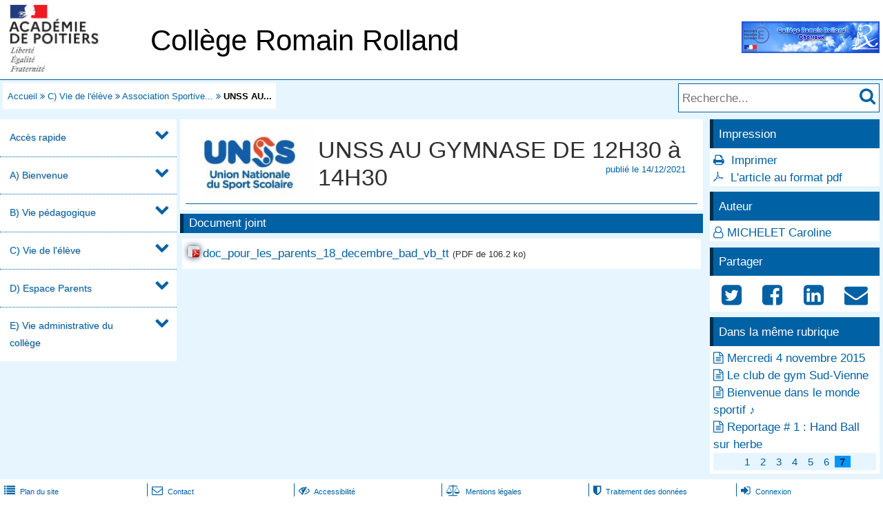

--- FILE ---
content_type: text/html; charset=utf-8
request_url: https://etab.ac-poitiers.fr/coll-charroux/spip.php?article951&debut_autres_a=60
body_size: 21189
content:
<!DOCTYPE html>
<html lang="fr">
<head>
<meta http-equiv="Content-Type" content="text/html; charset=utf-8" />
<meta name="viewport" content="width=device-width,initial-scale=1" />
<link rel="SHORTCUT ICON" href="/favicon.ico" />

 <link rel="stylesheet" href="sites/coll-charroux/acadp/etab_css.css?6093C515" type="text/css" />
<!--[if (gte IE 6)&(lt IE 9)]>
<link rel="stylesheet" href="sites/coll-charroux/acadp/ap_ie9.css?6093C515" type="text/css" />
<script src="plugins-dist/acadpoitiers/respond.min.js"></script>
<![endif]-->
<!-- insert_head_css -->
<script src="plugins-dist/acadpoitiers/acadpoitiers.js"></script>
<script type="text/x-mathjax-config">
MathJax.Hub.Config({
tex2jax: {
	inlineMath: [ ['$','$'] ],
	processEscapes: true
}
});
</script><link rel="alternate" type="application/rss+xml" title="Syndiquer tout le site" href="spip.php?page=backend" />
<title>UNSS AU GYMNASE DE 12H30 &#224; 14H30 - Coll&#232;ge Romain Rolland - P&#233;dagogie - Acad&#233;mie de Poitiers</title>
 


 

<meta name="description" content="&#034;UNSS AU GYMNASE DE 12H30 &#224; 14H30&#034; dans la rubrique &#034;Association Sportive/ UNSS&#034;" />


<meta property="og:url" content="https://etab.ac-poitiers.fr/coll-charroux/spip.php?article951" />
<meta property="og:type" content="article" />
<meta property="og:title" content="UNSS AU GYMNASE DE 12H30 &#224; 14H30" />
<meta property="og:description" content="&#034;UNSS AU GYMNASE DE 12H30 &#224; 14H30&#034; dans la rubrique &#034;Association Sportive/ UNSS&#034;" />
<meta property="og:image" content="https://etab.ac-poitiers.fr/sites/coll-charroux/local/cache-vignettes/L200xH120/arton951-5d043.jpg" />
<!-- insert_head --><!-- ETAB -->

<style type="text/css">

#ap_imghead::before {
	content:attr(data-content);
	display:block;
	position:absolute;
	background-color:#FFFFFF;
	color:#000;
}

</style>
</head>

<body>
<div id="page">

 
	<div id="header">
<div class="ap_blanc">
<div class="bandeau_g">
<a href="https://www.ac-poitiers.fr/" title="Académie de Poitiers" target="_blank"><img src="/styles/images/logo_acadp.png" width="202" height="100" alt="Académie de Poitiers" ></a>
</div>
<div class="bandeau_c_centre">
<div class="ap_titre_site">
	<a href="https://etab.ac-poitiers.fr/coll-charroux/" title="Accueil : Collège Romain Rolland">
	Collège Romain Rolland
	</a>
</div>
</div>
<div class="bandeau_d"><img class='spip_logo spip_logos' alt='Coll&#232;ge Romain Rolland' src="sites/coll-charroux/local/cache-vignettes/L200xH46/siteon0-8a651.png?1555492499" width='200' height='46' /></div>
</div></div>
	<div id="col_filaria_1">
<div class="ap_formrech ap_droite">
	<form action="spip.php" method="get">
		<input type="hidden" name="page" value="recherche" />
		<input type="text" name="recherche" id="recherche" value="" accesskey="4" placeholder="Recherche..." title="Recherche..." />
		<input type="submit" name="button" id="button" value="&#xf002;" title="Lancer la recherche" />
	</form>
</div><div class="ap_filari">
		<a href="https://etab.ac-poitiers.fr/coll-charroux/">Accueil</a>


		<span class="apf_compl">&#xf101;</span>

		<a href="spip.php?rubrique24" title="C) Vie de l&#039;&#233;l&#232;ve">C) Vie de l'élève</a>
<span class="apf_compl">&#xf101;</span>
		<a href="spip.php?rubrique8" title="Association Sportive/ UNSS">Association Sportive...</a>

		<span class="apf_compl">&#xf101;</span> <span class="ici">UNSS AU...</span>

	</div><div class="ap_sep"></div>
	</div>
	<div id="col_menu">
<div id="menu">
	<label for="tm" id="toggle-menu" onclick>
<a href="https://www.ac-poitiers.fr/" title="Académie de Poitiers"><span class="apf_t15"></span></a><a href="https://etab.ac-poitiers.fr/coll-charroux/" title="Accueil"><span class="apf_t15"></span>Collège Romain Rolland</a>
	<span class="drop-icon" title="Menu"></span></label>
	<input id="tm" type="checkbox">
	<ul class="main-menu cf">


		<li><a href="spip.php?rubrique78">Accès rapide</a>
		<span class="drop-icon"></span>
		<input id="sm78" type="checkbox">
		<label class="drop-icon" for="sm78" onclick></label>
		<ul class="sub-menu">


			<li><a href="spip.php?rubrique122">continuité pédagogique</a>
			<span class="drop-icon"></span>
			<input id="sm122" type="checkbox">
			<label class="drop-icon" for="sm122" onclick></label>
			<ul class="sub-menu">


			<li><a href="spip.php?rubrique131" class="menu-sansdev">Protocoles sanitaires</a>

				</li>

			</ul>

			</li>


			<li><a href="spip.php?rubrique128">F) ORIENTATION</a>
			<span class="drop-icon"></span>
			<input id="sm128" type="checkbox">
			<label class="drop-icon" for="sm128" onclick></label>
			<ul class="sub-menu">


			<li><a href="spip.php?rubrique129" class="menu-sansdev">Journées portes ouvertes</a>

				</li>


			<li><a href="spip.php?rubrique134" class="menu-sansdev">SAISIE DES INTENTIONS PROVISOIRES</a>

				</li>

			</ul>

			</li>


			<li><a href="spip.php?rubrique3">Menu de la semaine</a>
			<span class="drop-icon"></span>
			<input id="sm3" type="checkbox">
			<label class="drop-icon" for="sm3" onclick></label>
			<ul class="sub-menu">


			<li><a href="spip.php?rubrique126" class="menu-sansdev">MENU DU 11 JANVIER AU 15 JANVIER 2021</a>

				</li>

			</ul>

			</li>

		</ul>

		</li>


		<li><a href="spip.php?rubrique32">A) Bienvenue</a>
		<span class="drop-icon"></span>
		<input id="sm32" type="checkbox">
		<label class="drop-icon" for="sm32" onclick></label>
		<ul class="sub-menu">


			<li><a href="spip.php?rubrique7">Informations importantes ( planning etc)</a>
			<span class="drop-icon"></span>
			<input id="sm7" type="checkbox">
			<label class="drop-icon" for="sm7" onclick></label>
			<ul class="sub-menu">


			<li><a href="spip.php?rubrique147" class="menu-sansdev">JOURNEE PORTES OUVERTES 2025</a>

				</li>

			</ul>

			</li>


			<li><a href="spip.php?rubrique121" class="menu-sansdev">Ski 5eme </a>

			</li>

		</ul>

		</li>


		<li><a href="spip.php?rubrique26">B) Vie pédagogique</a>
		<span class="drop-icon"></span>
		<input id="sm26" type="checkbox">
		<label class="drop-icon" for="sm26" onclick></label>
		<ul class="sub-menu">


			<li><a href="spip.php?rubrique73" class="menu-sansdev">CDI - Centre de Documentation et d'Information</a>

			</li>


			<li><a href="spip.php?rubrique84">Les disciplines</a>
			<span class="drop-icon"></span>
			<input id="sm84" type="checkbox">
			<label class="drop-icon" for="sm84" onclick></label>
			<ul class="sub-menu">


			<li><a href="spip.php?rubrique91" class="menu-sansdev">Allemand</a>

				</li>


			<li><a href="spip.php?rubrique88" class="menu-sansdev">Anglais</a>

				</li>


			<li><a href="spip.php?rubrique65" class="menu-sansdev">Arts plastiques</a>

				</li>


			<li><a href="spip.php?rubrique92" class="menu-sansdev">Education musicale</a>

				</li>


			<li><a href="spip.php?rubrique95" class="menu-sansdev">EPS</a>

				</li>


			<li><a href="spip.php?rubrique93">Français</a>
			<span class="drop-icon"></span>
			<input id="sm93" type="checkbox">
			<label class="drop-icon" for="sm93" onclick></label>
			<ul class="sub-menu">


			<li><a href="spip.php?rubrique124" class="menu-sansdev">Productions d'élèves</a>

				</li>

			</ul>

				</li>


			<li><a href="spip.php?rubrique94" class="menu-sansdev">Mathématiques</a>

				</li>


			<li><a href="spip.php?rubrique87" class="menu-sansdev">S.V.T.</a>

				</li>


			<li><a href="spip.php?rubrique85" class="menu-sansdev">Technologie</a>

				</li>

			</ul>

			</li>


			<li><a href="spip.php?rubrique57">Les sorties et séjours</a>
			<span class="drop-icon"></span>
			<input id="sm57" type="checkbox">
			<label class="drop-icon" for="sm57" onclick></label>
			<ul class="sub-menu">


			<li><a href="spip.php?rubrique111" class="menu-sansdev">Les sorties à la journée</a>

				</li>


			<li><a href="spip.php?rubrique116" class="menu-sansdev">Séjour à Paris</a>

				</li>


			<li><a href="spip.php?rubrique115" class="menu-sansdev">Séjour en Bourgogne</a>

				</li>


			<li><a href="spip.php?rubrique74" class="menu-sansdev">SEJOUR GRECE 3ième</a>

				</li>


			<li><a href="spip.php?rubrique109" class="menu-sansdev">Séjours Allemagne</a>

				</li>


			<li><a href="spip.php?rubrique46" class="menu-sansdev">Séjours d'intégration </a>

				</li>


			<li><a href="spip.php?rubrique110" class="menu-sansdev">Séjours Londres-Normandie</a>

				</li>


			<li><a href="spip.php?rubrique21" class="menu-sansdev">Séjours ski</a>

				</li>

			</ul>

			</li>


			<li><a href="spip.php?rubrique99">Projet / EPI</a>
			<span class="drop-icon"></span>
			<input id="sm99" type="checkbox">
			<label class="drop-icon" for="sm99" onclick></label>
			<ul class="sub-menu">


			<li><a href="spip.php?rubrique96">Les parcours</a>
			<span class="drop-icon"></span>
			<input id="sm96" type="checkbox">
			<label class="drop-icon" for="sm96" onclick></label>
			<ul class="sub-menu">


			<li><a href="spip.php?rubrique56" class="menu-sansdev">parcours avenir</a>

				</li>


			<li><a href="spip.php?rubrique97" class="menu-sansdev">parcours d'éducation artistique et culturelle</a>

				</li>


			<li><a href="spip.php?rubrique61" class="menu-sansdev">Parcours santé</a>

				</li>

			</ul>

				</li>


			<li><a href="spip.php?rubrique117" class="menu-sansdev">Résidence d'artistes projet "OUtSIDE"</a>

				</li>


			<li><a href="spip.php?rubrique53" class="menu-sansdev">semaine africaine</a>

				</li>

			</ul>

			</li>

		</ul>

		</li>


		<li><a href="spip.php?rubrique24">C) Vie de l'élève</a>
		<span class="drop-icon"></span>
		<input id="sm24" type="checkbox">
		<label class="drop-icon" for="sm24" onclick></label>
		<ul class="sub-menu">


			<li><a href="spip.php?rubrique127" class="menu-sansdev">Animations au collège</a>

			</li>


			<li><a href="spip.php?rubrique8" class="menu-sansdev">Association Sportive/ UNSS</a>

			</li>


			<li><a href="spip.php?rubrique35" class="menu-sansdev">ASSR </a>

			</li>


			<li><a href="spip.php?rubrique75" class="menu-sansdev">DNB, CFG, DELF</a>

			</li>


			<li><a href="spip.php?rubrique108" class="menu-sansdev">Foyer Socio Educatif</a>

			</li>


			<li><a href="spip.php?rubrique105" class="menu-sansdev">L'orientation</a>

			</li>


			<li><a href="spip.php?rubrique100" class="menu-sansdev">La chorale</a>

			</li>


			<li><a href="spip.php?rubrique103">Les clubs</a>
			<span class="drop-icon"></span>
			<input id="sm103" type="checkbox">
			<label class="drop-icon" for="sm103" onclick></label>
			<ul class="sub-menu">


			<li><a href="spip.php?rubrique30" class="menu-sansdev">Le club journal</a>

				</li>


			<li><a href="spip.php?rubrique119" class="menu-sansdev">Le club manga</a>

				</li>

			</ul>

			</li>

		</ul>

		</li>


		<li><a href="spip.php?rubrique72">D) Espace Parents</a>
		<span class="drop-icon"></span>
		<input id="sm72" type="checkbox">
		<label class="drop-icon" for="sm72" onclick></label>
		<ul class="sub-menu agauche ">


			<li><a href="spip.php?rubrique40" class="menu-sansdev">Association des Parents d'Elèves (APE)</a>

			</li>


			<li><a href="spip.php?rubrique144" class="menu-sansdev">ATELIER PARENTALITE</a>

			</li>


			<li><a href="spip.php?rubrique106">Informations pratiques</a>
			<span class="drop-icon"></span>
			<input id="sm106" type="checkbox">
			<label class="drop-icon" for="sm106" onclick></label>
			<ul class="sub-menu">


			<li><a href="spip.php?rubrique139" class="menu-sansdev">Cérémonie remise des diplômes DNB 2023</a>

				</li>

			</ul>

			</li>


			<li><a href="spip.php?rubrique102">Les documents administratifs</a>
			<span class="drop-icon"></span>
			<input id="sm102" type="checkbox">
			<label class="drop-icon" for="sm102" onclick></label>
			<ul class="sub-menu">


			<li><a href="spip.php?rubrique66" class="menu-sansdev">Demandes de bourses</a>

				</li>


			<li><a href="spip.php?rubrique107" class="menu-sansdev">information gestion</a>

				</li>


			<li><a href="spip.php?rubrique49" class="menu-sansdev">Prélèvement automatique</a>

				</li>

			</ul>

			</li>

		</ul>

		</li>


		<li><a href="spip.php?rubrique101">E) Vie administrative du collège</a>
		<span class="drop-icon"></span>
		<input id="sm101" type="checkbox">
		<label class="drop-icon" for="sm101" onclick></label>
		<ul class="sub-menu agauche ">


			<li><a href="spip.php?rubrique18" class="menu-sansdev">Conseil d'administration</a>

			</li>


			<li><a href="spip.php?rubrique132" class="menu-sansdev">LISTE DU PERSONNEL 2021-2022</a>

			</li>

		</ul>

		</li>

	</ul>
</div>
<div class="ap_sep"></div></div>
	<div id="col_filaria_2">
<div class="ap_formrech ap_droite">
	<form action="spip.php" method="get">
		<input type="hidden" name="page" value="recherche" />
		<input type="text" name="recherche" id="recherche" value="" accesskey="4" placeholder="Recherche..." title="Recherche..." />
		<input type="submit" name="button" id="button" value="&#xf002;" title="Lancer la recherche" />
	</form>
</div><div class="ap_filari">
		<a href="https://etab.ac-poitiers.fr/coll-charroux/">Accueil</a>


		<span class="apf_compl">&#xf101;</span>

		<a href="spip.php?rubrique24" title="C) Vie de l&#039;&#233;l&#232;ve">C) Vie de l'élève</a>
<span class="apf_compl">&#xf101;</span>
		<a href="spip.php?rubrique8" title="Association Sportive/ UNSS">Association Sportive...</a>

		<span class="apf_compl">&#xf101;</span> <span class="ici">UNSS AU...</span>

	</div><div class="ap_sep"></div>
	</div>

	<div id="print_head">
C) Vie de l'élève > Association Sportive/ UNSS
		<br />https://etab.ac-poitiers.fr/coll-charroux/spip.php?article951

		<br />Auteur&nbsp;:&nbsp;
MICHELET Caroline
	</div>
	<div id="corp">
		<div id="article">
		<a href="#top" name="top" accesskey="2"></a>
		<div class="ap_rubcentre">
			<div class="ap_lettrine">
<img class='spip_logo spip_logos' alt='Article' src="sites/coll-charroux/local/cache-vignettes/L200xH120/arton951-5d043.jpg?1639477772" width='200' height='120' />
			</div>
			<h1 class="ap_titre">UNSS AU GYMNASE DE 12H30 à 14H30
				<span class="ap_date">publi&eacute;&nbsp;le&nbsp;14/12/2021

				</span>
			</h1>
			
			<div class="ap_sep_haut"></div>
 
			
			<div class="ap_cont_texte">
			
			</div>


			
			<div class="ap_sep"></div>
 
			


		</div>

<!--  -->


		<div class="ap_nom_recent">Document joint</div>
		<div class="ap_listedoc">

		<div class="ap_doc_titre">
			<img src="/styles/vignettes/pdf.png"
				 width="16" height="16" alt="un document" />
			 <a href="sites/coll-charroux/IMG/pdf/doc_pour_les_parents_18_decembre_bad_vb_tt.pdf" target="_blank">
			doc_pour_les_parents_18_decembre_bad_vb_tt</a>
			 <span class="ap_doctail">(PDF de 106.2 ko)</span>
		</div>
		

		</div>


<div class="ap_sep"></div>
		<div id="ap_all_forum">
<!-- forum off -->		</div>
		</div>
		<div id="aside">
<div class="ap_coltype_0">
<h3>Impression</h3>
<div>
<span class="apf_compln">&#xf02f;</span>&nbsp;
<a href="#" onclick="window.print();return false;" rel="nofollow">Imprimer</a>
<br /><span class="apf_compln">&#xf0b3;</span>&nbsp;
<a href="spip.php?page=artpdf&amp;id_article=951" rel="nofollow">L'article au format pdf</a>
</div>
</div>

		<div class="ap_coltype_0">
			<h3>Auteur</h3>

			<p><span class="apf_compl"></span>&nbsp;<a href="spip.php?page=mail&amp;idu=61" target="_blank" onclick="ouvre_contact(this.href);return false;" rel="nofollow">MICHELET Caroline</a></p>

		</div>

 
		<div class="ap_coltype_0">
			<h3>Partager</h3>
			<div class="ap_centre"><a href="https://twitter.com/intent/tweet?url=https%3A%2F%2Fetab.ac-poitiers.fr%2Fcoll-charroux%2Fspip.php%3Farticle951&amp;text=UNSS+AU+GYMNASE+DE+12H30+%C3%A0+14H30" target="_blank" title="Twitter" rel="nofollow"><span class="apf_t2"></span></a>
				&nbsp;<a href="https://www.facebook.com/sharer.php?u=https%3A%2F%2Fetab.ac-poitiers.fr%2Fcoll-charroux%2Fspip.php%3Farticle951" target="_blank" title="Facebook" rel="nofollow"><span class="apf_t2"></span></a>
				&nbsp;<a href="https://www.linkedin.com/shareArticle?mini=true&amp;url=https%3A%2F%2Fetab.ac-poitiers.fr%2Fcoll-charroux%2Fspip.php%3Farticle951&amp;title=UNSS+AU+GYMNASE+DE+12H30+%C3%A0+14H30" target="_blank" title="LinkedIn" rel="nofollow"><span class="apf_t2"></span></a>
				&nbsp;<a href="mailto:?subject=Un ami vous recommande ce lien&body=https://etab.ac-poitiers.fr/coll-charroux/spip.php?article951" target="_blank" title="Envoyer à un ami" rel="nofollow"><span class="apf_t2"></span></a>
			</div>
		</div>
		

		<div id="ap_artinrub" class="ap_coltype_0">
<h3><a name='pagination_autres_a' id='pagination_autres_a'></a>Dans la même rubrique</h3>

 
	<div><span class="apf_pri"></span>&nbsp;<a href="spip.php?article230&amp;debut_autres_a=60">Mercredi 4 novembre 2015</a>

	</div>

 
	<div><span class="apf_pri"></span>&nbsp;<a href="spip.php?article124&amp;debut_autres_a=60">Le club de gym Sud-Vienne</a>

	</div>

 
	<div><span class="apf_pri"></span>&nbsp;<a href="spip.php?article29&amp;debut_autres_a=60">Bienvenue dans le monde sportif ♪</a>

	</div>

 
	<div><span class="apf_pri"></span>&nbsp;<a href="spip.php?article30&amp;debut_autres_a=60">Reportage # 1 : Hand Ball sur herbe</a>

	</div>

	<div class="ap_pagination ap_pag_art"><a href="/coll-charroux/spip.php?article951&amp;debut_autres_a=0" onclick="return ap_reload(951,8,0);">1</a><a href="/coll-charroux/spip.php?article951&amp;debut_autres_a=10" onclick="return ap_reload(951,8,10);">2</a><a href="/coll-charroux/spip.php?article951&amp;debut_autres_a=20" onclick="return ap_reload(951,8,20);">3</a><a href="/coll-charroux/spip.php?article951&amp;debut_autres_a=30" onclick="return ap_reload(951,8,30);">4</a><a href="/coll-charroux/spip.php?article951&amp;debut_autres_a=40" onclick="return ap_reload(951,8,40);">5</a><a href="/coll-charroux/spip.php?article951&amp;debut_autres_a=50" onclick="return ap_reload(951,8,50);">6</a><strong>7</strong></div>
	<div class="ap_sep"></div>		</div>
<div class="ap_sep"></div>
		</div>
	</div>
 
	<div class="ap_sep"></div>

	<div id="baspage">
<div class="ap_colbas">
	<a accesskey="3" href="spip.php?page=plan"><span class="apf_t15"></span>&nbsp;Plan du site</a>
</div>
<div class="ap_colbas">
	<a href="spip.php?page=mail" target="_blank" 
		   onclick="ouvre_contact(this.href);return false;" accesskey="9" rel="nofollow">
		<span class="apf_t15"></span>&nbsp;Contact</a>
</div>
<div class="ap_colbas">
	<a href="spip.php?page=accesib" target="_blank" onclick="ouvre_fpopup(this.href);return false;" 
		   accesskey="0" rel="nofollow"><span class="apf_t15"></span>&nbsp;Accessibilité</a>
</div>
<div class="ap_colbas">
	<a href="spip.php?page=infoleg" target="_blank" onclick="ouvre_fpopup(this.href);return false;" 
		   rel="nofollow"><span class="apf_t15"></span>&nbsp;Mentions légales</a>
</div>
<div class="ap_colbas">
	<a href="spip.php?page=info_rgpd" target="_blank" onclick="ouvre_fpopup(this.href);return false;" 
		   rel="nofollow"><span class="apf_t15"></span>&nbsp;Traitement des données</a>
</div>
<div class="ap_colbas"><a href="spip.php?page=login"><span class="apf_t15"></span>&nbsp;Connexion</a>
</div><div class="ap_sep"></div>
	</div>
	<div id="footer">
<span class="apf_t15"></span>&nbsp;<a href="https://www.ac-poitiers.fr/" target="_blank">Académie de Poitiers</a>
&nbsp;&nbsp;&nbsp;
<span class="apf_t15"></span>&nbsp;Rectorat, 22 rue Guillaume VII le Troubadour - BP 625 - 86022 Poitiers Cedex
&nbsp;&nbsp;&nbsp;
<span class="apf_t15"></span>&nbsp;<a href="https://ww2.ac-poitiers.fr/"target="_blank">Espace pédagogique</a>
<div class="ap_rss"><a href="spip.php?page=backend" target="_blank" rel="nofollow" class="apf_t2"></a></div><div class="ap_sep"></div>
	</div>
</div>
<div id="ap_imgup" onclick="return ferme_fpopup_20('ap_ferme_imgup()');">
	<div id="ap_imgcont" onclick="reste_fpopup();">
		<div id="ap_imghead"></div>
		<div class="ap_sep"></div>
		<div id="ap_imgup_img"></div>
	</div>
</div>
<div id="ap_popup_fond" onclick="ferme_fpopup_20('ferme_fpopup()');">
	<div id="ap_popup_page" onclick="reste_fpopup();">
		<div class="ap_popup_fermer">
			<a onclick="ferme_fpopup(); return false;" href="#"><span class="apf_t15">&#xf00d;</span></a>
		</div>
		<iframe id="ap_popup_iframe"></iframe>
	</div>
</div></body>
</html>



--- FILE ---
content_type: text/css
request_url: https://etab.ac-poitiers.fr/coll-charroux/sites/coll-charroux/acadp/etab_css.css?6093C515
body_size: 29837
content:
@font-face{font-family:'ap_font';src:url(/styles/font/ap_font.woff) format('woff');font-weight:400;font-style:normal}*,*::before,*::after{box-sizing:border-box}*{overflow-wrap:break-word}html{background-color:#fff;font-size:100%}body{font:105%/150% Verdana,Arial,Helvetica,sans-serif;margin:0;padding:0;height:100%;color:#303030;background-color:#E6F5FF}h1,h2,h3,h4,h5,h6{font-weight:400}img,video,audio,applet{border:0;max-width:100%}img,video,applet{height:auto}iframe,object{border:0;max-width:100%}a{color:#0061a4;transition:all 0.5s;text-decoration:none}a:hover{color:#0061a4;text-shadow:0 0 10px #0061a4}*:hover{transition:all 0.5s}a[data-title]:hover{position:relative}a[data-title]:hover:before{content:attr(data-title);padding:.2em;left:0;top:110%;position:absolute;width:200px;z-index:20;font-size:.65em;color:#002E4D;background-color:#0096FB;text-shadow:none}.ap_sep{margin:0;padding:0}*[class^="ap_sep"]{clear:both;border:0;height:0;line-height:1px;font-size:.01em;overflow:hidden}.invisible{display:none}.ap_gauche{float:left}.ap_droite{float:right}#col_menu{margin:0}#col_filaria_1{display:none}#header{overflow:inherit!important;overflow:hidden}.ap_blanc{background-color:#FFF;height:115px;display:flex;flex-direction:row;overflow:hidden;justify-content:space-between;align-items:center}#print_head{display:none}#corp{display:flex;flex-direction:row;flex-wrap:wrap}#centre{display:flex;flex-direction:column;flex:3 3;min-width:75%}#bascentre{display:flex;flex-direction:row;flex-wrap:wrap}#contenu{flex:2 2;min-width:66%}#extra{flex:1 1;min-width:33%}#article,#rubrique{flex:3 3;min-width:75%}#aside{flex:1 1;min-width:25%}#baspage{font-size:65%;display:flex;flex-direction:row;flex-wrap:wrap;color:#0061a4;background-color:#ffffff}#footer{font-size:65%;color:#ffffff;background-color:#0061a4;padding:.5em;text-align:center}.intro{font-family:ap_font,Verdana,Arial,Helvetica,sans-serif}body{-webkit-animation:bugfix infinite 1s}@-webkit-keyframes bugfix{from{padding:0}to{padding:0}}#menu{font-size:85%}#menu ul{margin:0;padding:0}#menu .main-menu{display:none}#tm:checked+.main-menu{display:block}#menu input[type="checkbox"],#menu ul span.drop-icon{display:none}#menu li,#menu .sub-menu{border-style:solid;border-color:#0061a4}#menu>ul>li{border-bottom:1px solid #0061a4}#menu>ul>li:last-child{border-bottom-width:0}#menu li{border-width:0 0 1px}#menu .sub-menu{background-color:#ffffff;border-width:1px 0 0;margin:0 0 0 1em}#menu .sub-menu li:last-child{border-width:0}#menu li,#toggle-menu,#menu a{position:relative;display:block;color:#0061a4;text-shadow:1px 1px 0 rgba(0,0,0,.125)}#menu>ul>li>a:after{display:block;position:absolute;top:0;right:0;width:0;height:2em;border-width:.7em 0 0 1px;border-color:transparent transparent transparent #0061a4;border-style:dotted;content:"";z-index:4900}#menu .sub-menu a:after{display:block;position:absolute;top:0;right:0;width:0;height:2em;border-width:.7em 0 0 1px;border-color:transparent transparent transparent #0061a4;border-style:dotted;content:"";z-index:4900}#menu a.menu-sansdev:after{border-width:0}#menu>ul>li,#toggle-menu,#menu>ul>li>a{color:#0061a4;background:#ffffff}#menu{background-color:#ffffff}#menu>ul:after{content:"";clear:both;display:block}#toggle-menu{padding:.5em}#menu a{margin-right:6em;padding:1em}#menu .sub-menu a{padding:.5em}#menu a:hover,#menu .sub-menu a:hover{background-color:#ffffff;color:#0061a4;text-shadow:0 0 8px #0061a4}#menu a.menu-sansdev{margin-right:0;border-right-width:0}#menu .sub-menu{display:none}#menu input[type="checkbox"]:checked+label+.sub-menu{display:block}#menu input[type="checkbox"]:checked+label{padding:1.5em .5em;transform:rotate(90deg);top:-1em;right:1em}#toggle-menu{font-weight:700;padding-right:6em}#toggle-menu a{color:#0061a4;text-decoration:none;display:inline;padding:0;margin:0}#toggle-menu a:hover{color:#0061a4;text-shadow:0 0 8px #0061a4;background-color:transparent}#toggle-menu span.drop-icon{font-weight:400}#toggle-menu .drop-icon,#menu li label.drop-icon{position:absolute;right:0;top:0}#menu label.drop-icon,#toggle-menu span.drop-icon{padding:.5em 1.5em;font-size:1.5em;text-align:center;text-shadow:0 0 0 transparent;color:#0061a4}#menu .sub-menu label.drop-icon{color:#0061a4}#menu li label.drop-icon{padding:1.5em .5em;transform:rotate(-90deg);top:-1em;right:1em}.drop-icon{font-family:ap_font}@media screen and (min-width:1081px){#col_menu{float:left;width:20%;margin:.3em 0 0}#corp{float:left;width:80%;margin:0}#col_filaria_1{display:block;margin:0}#col_filaria_2{display:none}#header{border-bottom:1px solid #0061a4}#menu{background-color:#ffffff}#menu>ul{background-color:transparent}#menu a{margin-right:3em}#menu>ul>li>a:hover{color:#0061a4;text-shadow:0 0 8px #0061a4;background-color:transparent}#menu>ul>li>a:after{border-width:0}#menu .sub-menu a:after{border-width:0}#menu .main-menu{display:block}#toggle-menu,#menu label.drop-icon{display:none}#menu ul span.drop-icon{display:block}#menu .sub-menu .drop-icon,#menu ul span.drop-icon{font-size:1.5em;position:absolute;top:0;right:3px;padding:.5em}#menu>ul>li>span.drop-icon{transform:rotate(-90deg)}#menu li{float:left}#menu>ul>li{display:inline-block;float:none;border-bottom:1px dotted #0061a4;margin:0;background-color:#ffffff;width:100%}#menu .sub-menu li{float:none}#menu .sub-menu{border-width:0;margin:0;position:absolute;top:0;left:100%;width:250px;z-index:3000}#menu .sub-menu,#menu input[type="checkbox"]:checked+label+.sub-menu{display:none}#menu .sub-menu li{border-width:1px 1px 0 1px}#menu .sub-menu li:last-child{border-width:1px 1px 1px 1px}#menu .sub-menu .sub-menu{top:-1px;left:248px}#menu li:hover>input[type="checkbox"]+label+.sub-menu{display:block}#menu .sub-menu .drop-icon{transform:rotate(-180deg)}#menu>ul>li>ul::after{display:block;position:absolute;top:10px;left:-19px;width:0;height:0;border-width:10px;border-color:transparent #ffffff transparent transparent;border-style:solid;content:"";z-index:5000}#menu>ul>li>ul::before{display:block;position:absolute;top:8px;left:-23px;width:0;height:0;border-width:12px;border-color:transparent #0061a4 transparent transparent;border-style:solid;content:"";z-index:4900}}.bandeau_g{min-width:210px;text-align:left;margin:auto 0 auto 0;padding:0 5px}.bandeau_d{min-width:210px;text-align:right;margin:auto 0 auto 0;padding:0 5px}.bandeau_c{width:100%;padding:0 .1em 0 .5em;align-self:normal}.bandeau_c_centre{width:100%;padding:0 .1em 0 .5em}.ap_ret_port a{color:#4F73B4;font-size:1em}.ap_ret_port a:hover{color:#4F73B4;text-shadow:0 0 5px #324b74}.ap_titre_site{margin:.2em 0 0}.ap_titre_site a{color:#000;font-size:2.5em;line-height:100%}.ap_titre_site a:hover{color:#000;text-shadow:0 0 5px #404040}.ap_filari{font-weight:400;font-size:80%;padding:.5em;margin:.3em;color:#0061a4;float:left;background-color:#fff}.ap_formrech{font-weight:400;padding:0 .3em .3em;margin:.3em;background-color:#fff;border:1px solid #0061a4}.ap_formrech input{border:0;background-color:transparent}.ap_formrech input[type=submit]{font-size:1.5em;margin:0;padding:0;line-height:1.4em;font-family:ap_font;color:#0061a4}.ap_formrech input[type=text]{font-size:1em;margin:0;padding:0;width:15em;line-height:1.5em}.ap_colbas{flex:1 1;margin:.5em 0;padding:0 .5em .5em .2em;border-left:1px solid #0061a4}.ap_colbas:first-child{border-left:0 none}#footer a{color:#ffffff;text-decoration:underline}#footer a:hover{color:#ffffff;text-decoration:none;text-shadow:0 0 5px #ffffff}.ap_rss{text-align:right;float:right}a.rss,a.rss:hover{color:#f86000!important;background:#ffffff!important;text-shadow:none!important;padding:0;font-size:1.5em}.ap_rss a,.ap_rss a:hover{color:#f86000!important;background-color:#ffffff!important;text-shadow:none!important}.ap_somedito{margin:.3em .3em 1em;padding:.5em;background-color:#fff}.ap_somedito h2{font-size:125%;margin:0 0 1em;padding:0 0 0 .2em}.ap_centraldesc{margin:1em 0 0;padding:0 0 0 .4em;clear:right;font-family:ap_font,Verdana,Arial,Helvetica,sans-serif}.ap_centraldesc p{margin:0}.ap_central{display:flex;flex-direction:row;flex-wrap:wrap;margin:0 0 .4em}.ap_artcentral{flex:1 1;margin:.3em .3em .5em;padding:.5em;background-color:#fff}.ap_artcentral h2{font-size:125%;margin:0 0 1em;padding:0 0 0 .2em}.ap_artcentral img:first-child{margin:0;padding:0;border:0;border-radius:6px}.ap_nom_edito{margin:.3em;padding:.1em .1em .1em .5em;color:#ffffff;background-color:#0061a4;border-left:5px solid #002E4D}.ap_nom_central{margin:.3em .3em 0;padding:.1em .1em .1em .5em;color:#ffffff;background-color:#0061a4;border-left:5px solid #002E4D}.ap_liresuite{text-align:right;padding:0 .5em 0 0}.ap_nom_recent{margin:.3em;padding:.1em .1em .1em .5em;color:#ffffff;background-color:#0061a4;border-left:5px solid #002E4D}.ap_30der{margin:.3em;padding:.5em;background-color:#fff}.ap_in30der{float:right;padding-left:2em}.ap_somarticle{margin:.3em;padding:.5em;background-color:#fff;clear:both}#contenu .ap_somarticle:last-child{margin:.3em .3em .5em}.ap_somarticle h3{font-size:125%;margin:0}.ap_somarticle .ap_somartdesc{margin:0 0 0 3em}.ap_somarticle>div p{margin:0;padding:0}.ap_somarticle>div ul{margin-bottom:0;margin-top:0;padding-bottom:0;padding-top:0}.ap_listedoc{margin:.5em;padding:.5em;background-color:#fff}.ap_doc_titre{margin:1em 0 0;padding:0;font-size:1em}.ap_listedoc .ap_doc_titre:first-child{margin:0}.ap_doc_titre img,.ap_rechicone{border-radius:3px;background-color:#0061a4;box-shadow:0 0 10px #002E4D}.ap_doc_titre span{font-size:.75em}.ap_doc_desc{margin:0 0 0 3em;font-size:.8em}.ap_doc_desc *{margin:0;padding:0}#aside p,#extra p{margin:0 .3em;padding:0}.ap_coltype_0,.ap_coltype_1,.ap_coltype_2,.ap_coltype_3{margin:.3em .3em .5em .3em;padding:0;background-color:#FFF}.ap_coltype_0>h3:first-child{margin:0 0 .3em;padding:.5em;font-size:100%;color:#ffffff;border-left:5px solid #002E4D;background-color:#0061a4}.ap_coltype_1>h3:first-child{margin:0 0 .3em;padding:.5em;font-size:100%;color:#ffffff;border-left:5px solid #0A0C17;background-color:#313c72}.ap_coltype_2>h3:first-child{margin:0 0 .3em;padding:.5em;font-size:100%;color:#ffffff;border-left:5px solid #002E4D;background-color:#0061a4}.ap_coltype_3>h3:first-child{margin:0 0 .3em;padding:.5em;font-size:100%;color:#ffffff;border-left:5px solid #002E4D;background-color:#0061a4}.ap_coltype_0>*,.ap_coltype_1>*,.ap_coltype_2>*,.ap_coltype_3>*{margin:0 .3em}.ap_coltype_0>*:last-child,.ap_coltype_1>*:last-child,.ap_coltype_2>*:last-child,.ap_coltype_3>*:last-child{margin:0 .3em .3em}.ap_sep_col{border-top:1px solid #002E4D!important;padding:0;margin:10px 0!important}#ap_logo_site{margin:.3em;padding:0;background-color:#fff;text-align:center}.ap_listerss{margin:0;padding:0;list-style:none}.ap_listerss li:after{clear:both;content:"";display:block;margin:0;padding:0;height:0}.ap_listerss span,.ap_date{float:right;color:#0061a4;margin:0 0 0 1em;font-size:65%;text-align:right;line-height:1.2em}.ap_lettrine{max-width:25%;float:left;margin:0 .4em 0 0;padding:0;border:0;line-height:0}.ap_lettrine img{border-radius:5px}.ap_rubcentre{margin:.3em;padding:.5em;background-color:#fff}.ap_titre{font-size:2em;padding:0;margin:.5em;line-height:1.2em}.ap_desc{font-size:1em;margin:0;padding:0 0 .5em 2em}.ap_spipnote{font-size:.7em;padding:0;margin:0 0 .5em 3em}.ap_titre .ap_date{font-size:40%}.ap_stitre{font-size:1.4em;padding:0;margin:.5em .5em .5em 2em;line-height:1.1em}.ap_sep_haut{margin:.5em 0 0;border-bottom:1px solid #0061a4}.ap_notes{margin:.5em 0;padding:.2em 0;font-size:.8em}.ap_notes p{margin:0;padding:0}.ap_pagination{background-color:#E6F5FF}.ap_pagination *{font-size:.9em}.ap_pag_haut{text-align:center;margin-top:.5em}.ap_pag_bas{text-align:center}.ap_pagbas_sep{border-top:1px dashed #ccc;margin-bottom:.5em}.ap_pag_droite{float:right;border-left:1px dotted #0061a4}.ap_pagination a{margin:0 .5em;color:#0061a4}.ap_pagination a:hover{color:#002E4D;text-shadow:0 0 5px #0096FB}.ap_pagination strong{padding:0 .5em;font-weight:700;color:#002E4D;background-color:#0096FB}.ap_pag_rub{margin:0 .3em .3em;text-align:center}.ap_pag_rub_bas{margin:0 .3em .5em;text-align:center}.ap_pag_art{text-align:center;margin:0 .3em .3em}#ap_imgup{display:none;visibility:hidden;position:fixed;left:0;top:0;width:100%;height:100%;text-align:center;z-index:1000;background-color:rgba(255,255,255,.8)}#ap_imgcont{overflow:hidden;width:100px;height:135px;margin:0 auto;background-color:#fff;font-size:80%;box-shadow:5px 5px 12px #002E4D}#ap_imghead{padding:5px 5px 1px 5px;overflow:hidden;height:35px;text-align:center;background-color:#0096FB;color:#002E4D}#ap_imghead a:first-child{font-size:2em}#ap_imghead a{color:#002E4D}#ap_imghead a:hover{color:#F5FBFF;text-shadow:0 0 10px #002E4D}.ap_control{display:block;float:right;width:30px;height:30px;font-size:150%}#ap_imgup_img{overflow:hidden;width:100px;height:100px;text-align:left;background-color:#fff}.scroll_mesure{width:100px;height:100px;position:absolute;top:-9999px;overflow:scroll}.ap_popup{margin:0 auto;max-width:1024px;background-color:#fff;box-shadow:none}#ap_popup_fond{display:none;visibility:hidden;position:fixed;left:0;top:0;width:100%;height:100%;text-align:center;z-index:1000;background-color:rgba(255,255,255,.8)}#ap_popup_page{overflow:auto;margin:0 auto;padding:0;background-color:#fff;max-width:1024px;height:100%;position:relative;-webkit-overflow-scrolling:touch;box-shadow:0 0 5px #404040}#ap_popup_cont{background-color:#fff;margin:20px;padding:0;font-size:.8em}#ap_popup_iframe{width:100%;height:99%;border:0 none}.ap_popup_fermer{position:absolute;top:5px;right:20px}#ap_popup_cont h1{font-size:140%;margin:.8em .3em 1em;padding:.4em 0 0;text-align:center;color:#0061a4}.ap_infoleg_liste{list-style:none;margin:0 0 .8em;padding:0}.ap_infoleg_liste>li{margin:0 0 .2em;padding:.2em .2em .2em .5em;font-weight:700;border-left:4px solid #0061a4;background-color:#0096FB}.ap_infoleg_liste>li a{color:#002E4D}.ap_infoleg_liste>li a:hover{color:#002E4D;text-shadow:0 0 10px #0096FB}.ap_infoleg_liste>ul{list-style:none;margin:0 0 1em 1em;padding:0}.ap_infoleg_liste>ul>li{margin:0 0 0 1em;padding:0;font-weight:400}hr.ap_hr_popup{margin:1em auto;width:80%;height:3px;border:0 none;color:#0061a4;background-color:#0061a4}.ap_popup_basinfo,.ap_popup_basdroite{margin:.5em;padding:0}.ap_popup_basinfo{float:left}.ap_popup_basdroite{float:right}#ap_popup_baspage{font-size:.8em;color:#ffffff;background-color:#0061a4}#ap_popup_baspage a{color:#ffffff}#ap_popup_baspage a:hover{color:#0061a4;text-shadow:0 0 5px #ffffff}.ap_imppdf{margin:0 auto;max-width:98%;width:98%;background-color:#fff;color:#000;box-shadow:none}.ap_portfolio{padding:2px;margin:2px 2px 2px 50px;border:1px dashed #0061a4;text-align:center}*[class*="_puce"]{font-size:.5em;padding:0 .7em 0 0;line-height:1em}.ap_centre{text-align:center}.ap_somdanspage{background-color:#E6F5FF}.ap_agenda_tableau{background-color:#EDEFF7;width:100%;font-size:.8em;border:solid 1px #313c72;margin:0 0 .3em 0;line-height:125%;border-spacing:0;border-collapse:collapse;table-layout:fixed}.ap_agenda_tableau td{text-align:center;margin:0;padding:1px 0}.ap_agenda_tableau div{text-align:center;padding:30% 0}.ap_agenda_gauche{float:left;margin:0 2px}.ap_agenda_droite{float:right;margin:0 2px}.ap_agenda_entete td{font-weight:700;vertical-align:middle}.ap_agenda_ajd{background-color:#ffffff;border:solid 2px #313c72}.ap_agenda_art{background-color:#ffffff;font-weight:700;color:#313c72}.ap_agenda_navig{font-size:1.12em;background-color:#FFF}.ap_agenda_liste{font-size:16px;line-height:130%;text-align:left}.ap_gris{color:#767676}.ap_plan{list-style:none}.ici{font-weight:700;color:#000}.reponse_formulaire{font-weight:700;color:red}.erreur_message{display:none}div.formulaire_spip fieldset{clear:both;margin:0;padding:0;background:none;border:0}form.formulaire_spip fieldset{border:1px solid #002E4D}div.formulaire_spip fieldset legend{display:none}.formulaire_spip fieldset label{display:inline-block;vertical-align:top;width:25%;min-width:100px;text-align:right;padding:.4em .4em 0 0;margin:.5em 0}.formulaire_spip fieldset input{width:74%;min-width:200px;border:2px solid #767676;padding:.4em;font-family:inherit;font-size:1em;margin:.5em 0}.formulaire_spip fieldset textarea{width:74%;min-width:200px;height:12em;border:2px solid #767676;padding:.4em;font-family:inherit;font-size:1em;resize:none}.formulaire_spip fieldset input:hover,.formulaire_spip fieldset textarea:hover{border:2px solid #0096FB}.formulaire_spip fieldset input:focus,.formulaire_spip fieldset textarea:focus{border:2px solid #002E4D}.formulaire_spip input[type=submit]{margin-left:25%;padding:.4em 1.5em;border:none;background-color:#0096FB;color:#000;font-family:inherit;font-size:1em}form.formulaire_spip input[type=submit]{margin-top:1em}.formulaire_spip input[type=submit]:hover{background-color:#002E4D;color:#fff}.formulaire_spip .details{margin-left:25%}.formulaire_spip .choix label{width:auto;min-width:80px;text-align:left;padding:.4em 0 0 .4em}.formulaire_spip .choix input{width:auto;min-width:16px;border:0;padding:.4em;margin:1.2em 0 .5em 25%}.formulaire_rech fieldset{clear:both;margin:0;padding:0;background:none;border:0}.formulaire_rech fieldset label{display:inline-block;vertical-align:top;width:35%;text-align:right;padding:.1em .1em 0 0;margin:.1em 0;font-size:.8em}.formulaire_rech fieldset input{width:60%;border:2px solid #767676;padding:.1em;font-family:inherit;font-size:.8em;margin:.1em 0}.formulaire_rech fieldset input:hover{border:2px solid #0096FB}.formulaire_rech fieldset input:focus{border:2px solid #002E4D}.formulaire_rech input[type=submit]{margin-left:30%;margin-top:.2em;padding:.3em 1em;border:none;background-color:#0096FB;color:#000;font-family:inherit;font-size:.8em}.formulaire_rech input[type=submit]:hover,.ap_rech_aide input:hover{background-color:#002E4D;color:#fff}.ap_rech_nbres{color:#002E4D;margin:.2em 0 .2em 1em}.ap_rech_rdate{margin:0 0 .5em 0;padding:.2em .2em .2em 1em;font-weight:700;background-color:#0096FB;color:#002E4D}.ap_rech_ardate{float:right}.ap_rechvignet{float:left;padding:0;margin:.2em .5em .2em .2em;box-shadow:0 0 5px #002E4D;line-height:0}.ap_rechpage{font-size:80%;font-weight:400}.ap_rech_aide input{margin-top:.2em;padding:.3em .3em;border:none;background-color:#0096FB;color:#000;font-family:ap_font;font-size:1.5em}.ap_siteref img{box-shadow:0 0 5px #404040;margin:.5em 0}.ap_siteref{text-align:center}.ap_portail_surtitre{font-size:125%;margin:.3em .3em .5em;padding:0;color:#0061a4}.ap_portail_artsite{margin:.3em .3em -.3em;padding:.5em .5em 0 .5em;background-color:#FFF}.ap_portail_artsite span{font-size:125%;color:#0061a4}.ap_portail_artsoude{margin:-.6em 0;padding:0;height:0;overflow:hidden;background-color:#FFF}#hautcentre .ap_date,#contenu .ap_date{font-size:50%}.ap_forum_chapitre{margin:1em .3em 0;padding:.1em .1em .1em .5em;font-weight:700;color:#ffffff;background-color:#0061a4;border-left:5px solid #002E4D}.ap_forum_bloc{margin:.3em;padding:.5em;background-color:#fff}#ap_form_forum div{margin:5px 0}#ap_form_forum div label{display:inline-block;vertical-align:top;width:15%;min-width:80px;text-align:right;padding:.4em .4em 0 0}#ap_form_forum div span{display:block;padding:2px 5px;background-color:#fff9fa;text-shadow:1px 1px 1px #ff0000}#ap_form_forum div input[readonly]{background-color:#fff9fa}#ap_form_forum div input{width:84%;min-width:250px;border:2px solid #767676;padding:.4em;font-family:inherit;font-size:1em}#ap_form_forum div textarea{width:84%;min-width:250px;height:12em;border:2px solid #767676;padding:.4em;font-family:inherit;font-size:1em;resize:none}#ap_form_forum div input:hover,#ap_form_forum div textarea:hover{border:2px solid #0096FB}#ap_form_forum div input:focus,#ap_form_forum div textarea:focus{border:2px solid #002E4D}#ap_form_forum input[type=submit]{margin-left:15%;padding:.4em 1.5em;border:none;background-color:#0096FB;color:#000;font-family:inherit;font-size:1em}#ap_form_forum input[type=submit]:hover{background-color:#002E4D;color:#fff}.ap_forum_web{display:none}.ap_forum_item{margin:5px 0;border-bottom:1px solid #0A0C17}.ap_forum_item:last-child{margin:5px 0;border-bottom:0 none}.ap_forum_titre{font-weight:700}.ap_forum_titre::before{font-family:ap_font;content:"\f0e5"}.ap_forum_date{clear:both;float:right;font-size:85%;font-weight:400;color:#0A0C17}.ap_forum_date::before{font-family:ap_font;content:"\f0ce";margin-right:.2em}.ap_forum_auteur{font-size:85%;font-weight:400;padding:0 .5em 0 5em;color:#0A0C17}.ap_forum_auteur::before{font-family:ap_font;content:"\f2c0";margin-right:.2em}.ap_forum_texte{clear:both;padding:0 0 .2em 1em}.ap_forum_action{clear:both;float:right}.ap_forum_afftous{text-align:right}.ap_forum_nonval{background:repeating-linear-gradient(135deg,#6777BE,#6777BE 10px,#EDEFF7 10px,#EDEFF7 20px);border-left:3px solid #0A0C17;padding-left:3px}.ap_forum_valide,.ap_forum_deval,.ap_forum_edite,.ap_forum_suppr{color:#000;text-shadow:3px 3px 5px #202020}.ap_forum_valide:hover{color:#4BF123;text-shadow:-1px -1px 0 #000}.ap_forum_deval:hover{color:#EF9B11;text-shadow:-1px -1px 0 #000}.ap_forum_edite:hover{color:#1489DF;text-shadow:-1px -1px 0 #000}.ap_forum_suppr:hover{color:#EC161A;text-shadow:-1px -1px 0 #000}#ap_form_abo div{margin:5px 0}#ap_form_abo div label{display:inline-block;vertical-align:top;width:35%;min-width:100px;text-align:right;padding:.4em .4em 0 0}#ap_form_abo div span{display:block;padding:2px 5px;background-color:#fff9fa;text-shadow:1px 1px 1px #ff0000}#ap_form_abo div input{width:64%;min-width:150px;border:2px solid #767676;padding:.4em;font-family:inherit;font-size:1em}#ap_form_abo div input:hover{border:2px solid #0096FB}#ap_form_abo div input:focus{border:2px solid #002E4D}#ap_form_abo input[type=submit]{margin-left:35%;padding:.4em 1.5em;border:none;background-color:#0096FB;color:#000;font-family:inherit;font-size:1em}#ap_form_abo input[type=submit]:hover{background-color:#002E4D;color:#fff}#ap_form_abo input[type=radio]{width:25px;min-width:25px}#ap_form_abo div div{display:inline-block}*[class*="_t1 "],*[class$="_t1"]{padding:.1em .25em .1em;font-size:1em;border-radius:.2em}*[class*="_t15 "],*[class$="_t15"]{padding:.1em .25em .1em;font-size:1.5em;border-radius:.2em;line-height:1.2em}*[class*="_t2 "],*[class$="_t2"]{padding:.2em .3em;font-size:2em;border-radius:.3em;line-height:1em}*[class*="_t25 "],*[class$="_t25"]{padding:.2em .3em;font-size:2.5em;border-radius:.3em;line-height:1em}*[class*="_t3 "],*[class$="_t3"]{padding:.2em .3em;font-size:3em;border-radius:.3em;line-height:1em}*[class*="_t4 "],*[class$="_t4"]{padding:.2em .3em;font-size:4em;border-radius:.3em;line-height:1em}*[class*="_pri"]{color:#0061a4}*[class*="pri_"]{background-color:#0078C8}*[class*="_sec1"]{color:#0061a4}*[class*="sec1_"]{background-color:#0078C8}*[class*="_sec2"]{color:#313c72}*[class*="sec2_"]{background-color:#6071BB}*[class*="_compl"]{color:#0061a4}*[class*="compl_"]{background-color:#0078C8}*[class*=" apf_"],*[class^="apf_"]{font-family:ap_font;display:inline-block;font-weight:400}.rotation{-webkit-animation:ap_rot 1.2s infinite linear;animation:ap_rot 1.2s infinite linear;display:inline-block}@-webkit-keyframes ap_rot{0%{transform:rotate(0deg)}100%{transform:rotate(359deg)}}@keyframes ap_rot{0%{transform:rotate(0deg)}100%{transform:rotate(359deg)}}.listevideo{background-color:#333}.ap_cadre_video{line-height:0}.ap_elt_video{clear:both;border:1px #333 solid;color:#FFF;min-height:25px}.ap_elt_video img{float:left}.ap_eltinvideo{margin:2px 0 2px 45px;text-align:left}.ap_videosel{font-weight:700}.ap_eltinvideo a{color:#CCC;text-decoration:none}.ap_eltinvideo a:hover{color:#FFF;text-decoration:none}a.spip_out:after{display:inline-block;font-family:ap_font;content:"\f08e";padding-left:.2em;font-size:.9em;color:#0061a4}i.apspip{}h3.apspip{margin:1em 0 .5em;font-size:105%;color:#0061a4}h3.apspip:before{display:inline-block;font-family:ap_font;content:"\f111";padding-right:.3em;font-size:.8em;color:#0061a4}ul.apspip{padding-left:40px}ol.apspip{list-style-type:decimal}li.apspip{margin-bottom:2px;margin-top:2px;overflow:visible}.formulaire_spip li ul li{list-style-type:disc}.formulaire_spip li ul li li{list-style-type:circle}.formulaire_spip li ul li li li{list-style-type:square}hr.apspip{width:80%;height:1px;color:#0061a4;border:0 none;background-color:#0061a4}table.apspip{margin:5px auto;width:auto;border-collapse:separate;border:1px solid #0061a4}table.apspip caption{margin:5px auto -1px auto;font-weight:700;padding:0;color:#ffffff;border:1px solid #0061a4;background-color:#0061a4}table.apspip tr.row_first th{text-align:left;background-color:#0078C8}table.apspip tr.row_odd td{background-color:#F5FBFF}table.apspip tr.row_even td{background-color:#E6F5FF}table.apspip td{padding:1px 3px}table.apspip th{padding:1px 3px}.numeric{text-align:right}.spip_surligne{background-color:#ff0}.spip_cadre{width:99%;height:100px}code{font-family:"Courier New",Courier,monospace;font-size:100%;word-wrap:break-word}.spip_code,pre.apspip{font-family:"Courier New",Courier,monospace;font-size:100%;background-color:#E6F5FF;word-wrap:break-word}p.spip_note{margin:0;padding:0}blockquote.apspip,blockquote{margin:0 0 0 30px;color:#0061a4}.spip_documents_,.spip_images_,.spip_embed_,.spip_documents_center,.spip_images_center,.spip_embed_center,.spip_documents_left,.spip_images_left,.spip_embed_left,.spip_documents_right,.spip_images_right,.spip_embed_right{line-height:1em}.spip_documents_{padding:.3em 0}.spip_documents_ p,.spip_images_ p,.spip_embed_ p,.spip_documents_center p,.spip_images_center p,.spip_embed_center p,.spip_documents_left p,.spip_images_left p,.spip_embed_left p,.spip_documents_right p,.spip_images_right p,.spip_embed_right p{margin:0;padding:0}.spip_images_,.spip_documents_center,.spip_embed_center,.spip_images_center,.spip_images_left,.spip_embed_left,.spip_images_right,.spip_embed_right,.spip_liste_center{text-align:center}.spip_embed_,.spip_embed_center{margin:5px 0 8px 0}.spip_embed_center *{margin:0 auto}.spip_liste_center{width:100%}.spip_images_center{display:block}.spip_documents_left,.spip_images_left,.spip_embed_left,.spip_liste_left{float:left;margin:2px 20px 2px 0}.spip_documents_right,.spip_images_right,.spip_embed_right,.spip_liste_right{float:right;margin:2px 0 2px 10px}.spip_doc_titre{font-size:85%}.spip_doc_desc{margin:1px 0 3px 0;padding:0;font-size:80%}.ap_doctail{font-size:70%}.spip_documents_ .spip_doc_desc,.spip_documents_left .spip_doc_desc,.spip_documents_right .spip_doc_desc{margin:1px 0 3px 16px}.ap_sep,.ap_typo_sep{clear:both;margin:0;padding:0;border:0;height:0;line-height:1px;font-size:.01em;overflow:hidden}h4.apspip{font-size:100%;margin:1em 0 .3em .5em;padding:0;color:#0061a4}h4.apspip:before{display:inline-block;font-family:ap_font;content:"\f10c";padding-right:.3em;font-size:.8em;color:#0061a4}.ap_typo_mil{text-align:center}.cadre_2{margin:.5em 1.5em;padding:0 .5em;clear:both;border:1px solid #0061a4;background-color:#E6F5FF}.cadre_1{background-color:#fff9fa;border:1px solid #ff0000;margin:.5em 1.5em;padding:0 .5em;clear:both}.ap_quote{margin:0 0 0 30px;font-family:"Times New Roman",Times,serif;font-style:italic;font-size:120%}.ap_poesie{margin:0 15px 0 15px;padding:3px;background-color:#0061a4;color:#ffffff}.ap_liste_1,.ap_liste_2,.ap_liste_3,.ap_liste_4{margin:1.12em 0;display:list-item}.ap_liste_1{margin-left:40px;list-style-type:disc}.ap_liste_2{margin-left:80px;list-style-type:circle}.ap_liste_3{margin-left:120px;list-style-type:square}.ap_liste_4{margin-left:160px;list-style-type:square}.ap_ccode{border:1px solid #cfcfcf;border-radius:4px;background:#f7f7f7;position:relative}.ap_limiteccode{max-height:40em;overflow-y:auto}.ap_ccdedans,.ap_imprcode{font-family:"Courier New",Courier,monospace;line-height:1.21429em;font-size:70%}.ap_copier{position:absolute;top:0;right:0;margin-right:1.5em;background-color:#FFF;text-align:right;z-index:10}.ap_copier a{cursor:pointer}.ap_okcopie{color:#0061a4;font-weight:700}.ap_imprcode{display:none;border:1px solid #000}@media screen and (min-width:1281px){body{width:1265px;margin:auto;box-shadow:3px 0 10px 5px #E6F5FF}}@media screen and (max-width:1080px){#bascentre{display:block}#contenu,#extra,#aside{overflow:hidden}#aside{min-width:33%}#article,#centre,#rubrique{flex:2 2;min-width:67%}#contenu,#extra{min-width:100%}.ap_blanc{display:none}.ap_central{flex-direction:column}.ap_artcentral{flex:1 0 auto}#extra .ap_coltype_0,#extra .ap_coltype_1,#extra .ap_coltype_2,#extra .ap_coltype_3{margin:.3em .3em .5em}.ap_somarticle .ap_somartdesc{margin:0 0 0 3vw}.ap_titre{margin:.5vw}}@media screen and (max-width:840px){#corp{display:block}#article,#aside,#centre,#rubrique{overflow:hidden;min-width:100%}.ap_colbas{min-width:250px;border-left:0 none;margin:.5em .2em;padding:0;flex:1 0 auto}.ap_formrech input[type=text]{width:9em}.ap_artcentral,.ap_somarticle,.ap_rubcentre,.ap_forum_bloc,.ap_30der{margin:.3em 0}.ap_somedito{margin:.3em 0 1em}.ap_coltype_0,.ap_coltype_1,.ap_coltype_2,.ap_coltype_3{margin:.3em 0 .5em}#extra .ap_coltype_0,#extra .ap_coltype_1,#extra .ap_coltype_2,#extra .ap_coltype_3{margin:.3em 0 .5em}#ap_logo_site{display:none}.ap_nom_edito,.ap_nom_central,.ap_nom_recent{margin:.3em 0 0}#ap_popup_cont{margin:0;box-shadow:none}.ap_popup_fermer{right:5px}.ap_pag_rub,.ap_pag_rub_bas{margin:0 0 .3em 0}.ap_portail_artsite{margin:.3em 0 -.3em 0}.ap_forum_chapitre{margin:1em 0 .3em}.ap_forum_bloc{margin:.3em 0}.ap_lettrine{font-size:1.9vw}}@media print{body{background-color:#fff;color:#000;width:100%}#menu,#baspage,#aside,#header,#footer .ap_rss,#spip-admin,#ap_forum_nonprint,.ap_forum_afftous,#col_menu,#col_filaria_1,#col_filaria_2,.ap_ccode{display:none}#print_head,#corp,#centre,#bascentre,#sous_rub,.ap_imprcode{display:block}#corp,#article,#rubrique{width:100%;max-width:100%}*{color:#000;background-color:#fff}.ap_pageformrech,.ap_rech_aide{display:none}}